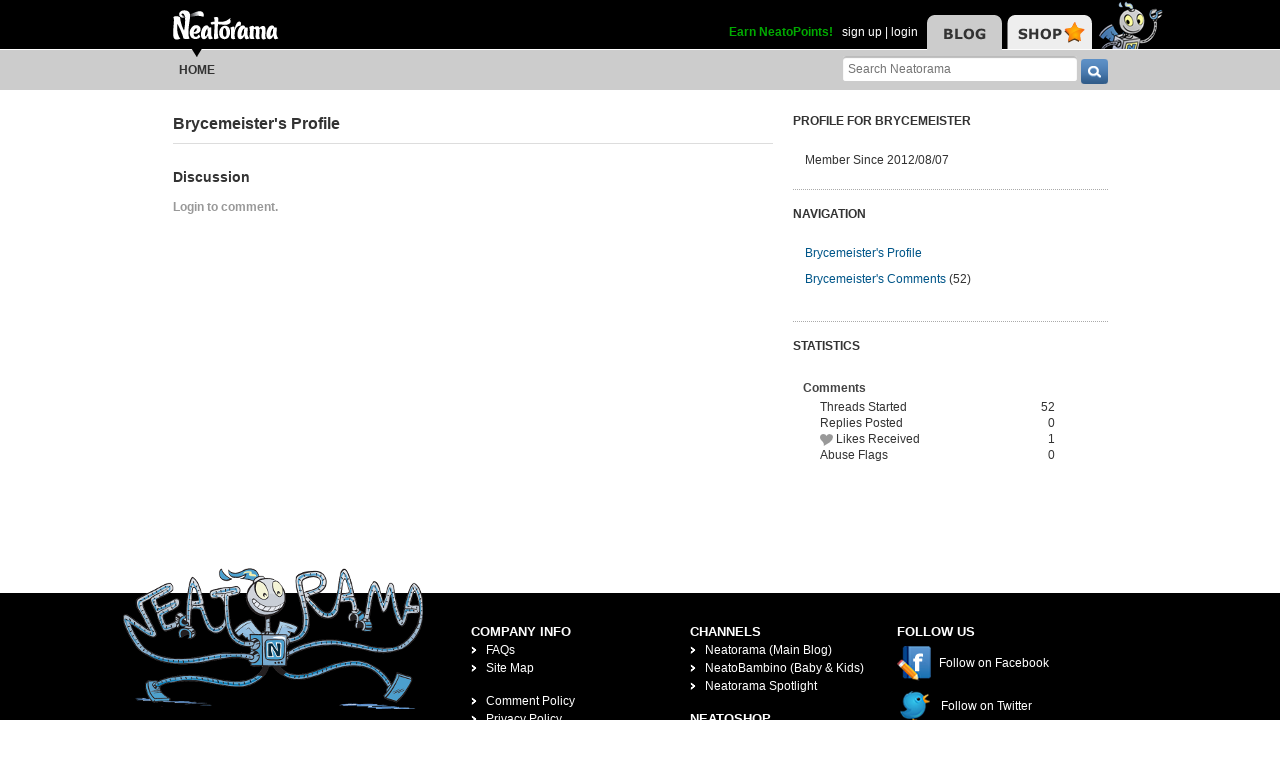

--- FILE ---
content_type: text/html; charset=UTF-8
request_url: https://www.neatorama.com/api/nonce/
body_size: 204
content:
{"time":1768985726,"hash":"1fb179f8c43fb97c7cbb1869edd22821"}

--- FILE ---
content_type: text/html; charset=UTF-8
request_url: https://www.neatorama.com/api/shop_panel/
body_size: 696
content:
{"html":"<style type=\"text\/css\">.shoprotator{display:block;margin-left:auto;margin-right:auto;text-align:center;width:100%}.shoprotator ul{display:inline-block;padding:0;margin:0}.shoprotator li{float:left;height:185px;list-style:none outside none;margin-left:auto;margin-right:auto;padding:5px;text-align:center;width:140px}.shoprotator li img{width:140px;height:140px}<\/style><div\nclass=\"shoprotator\"><ul><li> <a\nhref=\"https:\/\/www.neatoshop.com\/product\/Peace-is-the-Way?tag=7042\" style=\"border:none\"><img\nsrc=\"https:\/\/static.neatoshop.com\/thumbprodimg\/Peace-is-the-Way.jpg?v=2095870800y&color=navy\" width=\"150\" height=\"150\" border=\"0\" alt=\"Peace is the Way\"\/><br\/>Peace is the Way<\/a><\/li><li> <a\nhref=\"https:\/\/www.neatoshop.com\/product\/the-big-friend?tag=7042\" style=\"border:none\"><img\nsrc=\"https:\/\/static.neatoshop.com\/thumbprodimg\/the-big-friend.jpg?v=1561353390y&color=blue\" width=\"150\" height=\"150\" border=\"0\" alt=\"the big friend\"\/><br\/>the big friend<\/a><\/li><li> <a\nhref=\"https:\/\/www.neatoshop.com\/product\/Work-2?tag=7042\" style=\"border:none\"><img\nsrc=\"https:\/\/static.neatoshop.com\/thumbprodimg\/Work-2.jpg?v=4255052135y&color=sand\" width=\"150\" height=\"150\" border=\"0\" alt=\"Work\"\/><br\/>Work<\/a><\/li><li> <a\nhref=\"https:\/\/www.neatoshop.com\/product\/Black-Lodge-University?tag=7042\" style=\"border:none\"><img\nsrc=\"https:\/\/static.neatoshop.com\/thumbprodimg\/Black-Lodge-University.jpg?v=370751837y&color=black\" width=\"150\" height=\"150\" border=\"0\" alt=\"Black Lodge University\"\/><br\/>Black Lodge University<\/a><\/li><\/ul><div\nstyle=\"clear:both;\"><\/div><\/div>"}